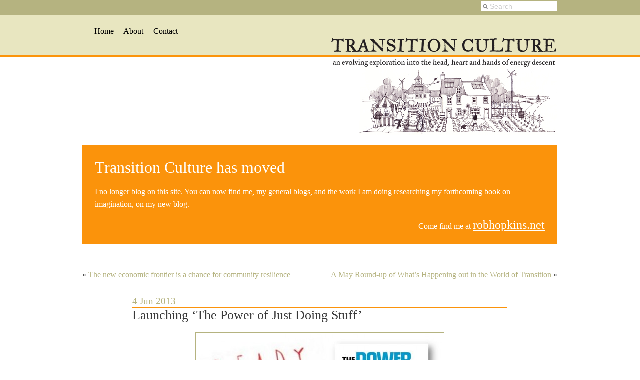

--- FILE ---
content_type: text/html; charset=UTF-8
request_url: https://www.transitionculture.org/2013/06/04/launching-the-power-of-just-doing-stuff/
body_size: 8432
content:
<!DOCTYPE html>
<html lang="en">
<head>
<title>
   Launching &#8216;The Power of Just Doing Stuff&#8217; &raquo; Transition Culture</title>
<meta http-equiv="Content-Type" content="text/html; charset=UTF-8">
<meta name="description" content="An Evolving Exploration into the Head, Heart and Hands of Energy Descent">
<meta name="keywords" content="peak oil, permaculture, energy descent, climate change, global warming, sustainability, education for sustainability, change, Totnes, Devon, Kinsale, energy descent action plan, localisation, natural building, Rob Hopkins">
<meta name="author" content="Rob Hopkins">

<link rel="stylesheet" href="https://www.transitionculture.org/wp-content/themes/tc/screen.css" media="screen, projection">
<link rel="stylesheet" href="https://www.transitionculture.org/wp-content/themes/tc/style.css?v=mig" media="screen, projection">
<link rel="stylesheet" href="https://www.transitionculture.org/wp-content/themes/tc/print.css" media="print">
<!--[if IE]><link rel="stylesheet" href="https://www.transitionculture.org/wp-content/themes/tc/ie.css" media="screen, projection"><![endif]-->

<script language="javascript">
<!--
/***********************************************
* Required field(s) validation v1.10- By NavSurf
* Visit Nav Surf at http://navsurf.com
* Visit http://www.dynamicdrive.com/ for full source code
***********************************************/

function formCheck(formobj){
	var fieldRequired = Array("s","s2");
	var alertMsg = "";
	var alertTxt = 	"Please enter a search term!";
	var l_Msg = alertMsg.length;

	for (var i = 0; i < fieldRequired.length; i++){
		var obj = formobj.elements[fieldRequired[i]];
		if (obj){
			switch(obj.type){
			case "text":
				if (obj.value == "" || obj.value == null){
					alertMsg += alertTxt + "\n";
				}
				break;
			default:
			}
			if (obj.type == undefined){
				var blnchecked = false;
				for (var j = 0; j < obj.length; j++){
					if (obj[j].checked){
						blnchecked = true;
					}
				}
				if (!blnchecked){
					alertMsg += " - " + fieldDescription[i] + "\n";
				}
			}
		}
	}

	if (alertMsg.length == l_Msg){
		return true;
	}else{
		alert(alertMsg);
		return false;
	}
}
-->
</script>

<link rel="alternate" type="application/rss+xml" title="Transition Culture RSS Feed" href="https://www.transitionculture.org/feed/">
<link rel="pingback" href="https://www.transitionculture.org/xmlrpc.php">
<link rel="icon" href="https://www.transitionculture.org/favicon.ico" type="image/x-icon">

<meta name='robots' content='max-image-preview:large' />
<link rel='preconnect' href='//www.google-analytics.com' />
<link rel="alternate" title="oEmbed (JSON)" type="application/json+oembed" href="https://www.transitionculture.org/wp-json/oembed/1.0/embed?url=https%3A%2F%2Fwww.transitionculture.org%2F2013%2F06%2F04%2Flaunching-the-power-of-just-doing-stuff%2F" />
<link rel="alternate" title="oEmbed (XML)" type="text/xml+oembed" href="https://www.transitionculture.org/wp-json/oembed/1.0/embed?url=https%3A%2F%2Fwww.transitionculture.org%2F2013%2F06%2F04%2Flaunching-the-power-of-just-doing-stuff%2F&#038;format=xml" />
<style id='wp-img-auto-sizes-contain-inline-css' type='text/css'>
img:is([sizes=auto i],[sizes^="auto," i]){contain-intrinsic-size:3000px 1500px}
/*# sourceURL=wp-img-auto-sizes-contain-inline-css */
</style>
<style id='wp-emoji-styles-inline-css' type='text/css'>

	img.wp-smiley, img.emoji {
		display: inline !important;
		border: none !important;
		box-shadow: none !important;
		height: 1em !important;
		width: 1em !important;
		margin: 0 0.07em !important;
		vertical-align: -0.1em !important;
		background: none !important;
		padding: 0 !important;
	}
/*# sourceURL=wp-emoji-styles-inline-css */
</style>
<style id='wp-block-library-inline-css' type='text/css'>
:root{--wp-block-synced-color:#7a00df;--wp-block-synced-color--rgb:122,0,223;--wp-bound-block-color:var(--wp-block-synced-color);--wp-editor-canvas-background:#ddd;--wp-admin-theme-color:#007cba;--wp-admin-theme-color--rgb:0,124,186;--wp-admin-theme-color-darker-10:#006ba1;--wp-admin-theme-color-darker-10--rgb:0,107,160.5;--wp-admin-theme-color-darker-20:#005a87;--wp-admin-theme-color-darker-20--rgb:0,90,135;--wp-admin-border-width-focus:2px}@media (min-resolution:192dpi){:root{--wp-admin-border-width-focus:1.5px}}.wp-element-button{cursor:pointer}:root .has-very-light-gray-background-color{background-color:#eee}:root .has-very-dark-gray-background-color{background-color:#313131}:root .has-very-light-gray-color{color:#eee}:root .has-very-dark-gray-color{color:#313131}:root .has-vivid-green-cyan-to-vivid-cyan-blue-gradient-background{background:linear-gradient(135deg,#00d084,#0693e3)}:root .has-purple-crush-gradient-background{background:linear-gradient(135deg,#34e2e4,#4721fb 50%,#ab1dfe)}:root .has-hazy-dawn-gradient-background{background:linear-gradient(135deg,#faaca8,#dad0ec)}:root .has-subdued-olive-gradient-background{background:linear-gradient(135deg,#fafae1,#67a671)}:root .has-atomic-cream-gradient-background{background:linear-gradient(135deg,#fdd79a,#004a59)}:root .has-nightshade-gradient-background{background:linear-gradient(135deg,#330968,#31cdcf)}:root .has-midnight-gradient-background{background:linear-gradient(135deg,#020381,#2874fc)}:root{--wp--preset--font-size--normal:16px;--wp--preset--font-size--huge:42px}.has-regular-font-size{font-size:1em}.has-larger-font-size{font-size:2.625em}.has-normal-font-size{font-size:var(--wp--preset--font-size--normal)}.has-huge-font-size{font-size:var(--wp--preset--font-size--huge)}.has-text-align-center{text-align:center}.has-text-align-left{text-align:left}.has-text-align-right{text-align:right}.has-fit-text{white-space:nowrap!important}#end-resizable-editor-section{display:none}.aligncenter{clear:both}.items-justified-left{justify-content:flex-start}.items-justified-center{justify-content:center}.items-justified-right{justify-content:flex-end}.items-justified-space-between{justify-content:space-between}.screen-reader-text{border:0;clip-path:inset(50%);height:1px;margin:-1px;overflow:hidden;padding:0;position:absolute;width:1px;word-wrap:normal!important}.screen-reader-text:focus{background-color:#ddd;clip-path:none;color:#444;display:block;font-size:1em;height:auto;left:5px;line-height:normal;padding:15px 23px 14px;text-decoration:none;top:5px;width:auto;z-index:100000}html :where(.has-border-color){border-style:solid}html :where([style*=border-top-color]){border-top-style:solid}html :where([style*=border-right-color]){border-right-style:solid}html :where([style*=border-bottom-color]){border-bottom-style:solid}html :where([style*=border-left-color]){border-left-style:solid}html :where([style*=border-width]){border-style:solid}html :where([style*=border-top-width]){border-top-style:solid}html :where([style*=border-right-width]){border-right-style:solid}html :where([style*=border-bottom-width]){border-bottom-style:solid}html :where([style*=border-left-width]){border-left-style:solid}html :where(img[class*=wp-image-]){height:auto;max-width:100%}:where(figure){margin:0 0 1em}html :where(.is-position-sticky){--wp-admin--admin-bar--position-offset:var(--wp-admin--admin-bar--height,0px)}@media screen and (max-width:600px){html :where(.is-position-sticky){--wp-admin--admin-bar--position-offset:0px}}

/*# sourceURL=wp-block-library-inline-css */
</style><style id='global-styles-inline-css' type='text/css'>
:root{--wp--preset--aspect-ratio--square: 1;--wp--preset--aspect-ratio--4-3: 4/3;--wp--preset--aspect-ratio--3-4: 3/4;--wp--preset--aspect-ratio--3-2: 3/2;--wp--preset--aspect-ratio--2-3: 2/3;--wp--preset--aspect-ratio--16-9: 16/9;--wp--preset--aspect-ratio--9-16: 9/16;--wp--preset--color--black: #000000;--wp--preset--color--cyan-bluish-gray: #abb8c3;--wp--preset--color--white: #ffffff;--wp--preset--color--pale-pink: #f78da7;--wp--preset--color--vivid-red: #cf2e2e;--wp--preset--color--luminous-vivid-orange: #ff6900;--wp--preset--color--luminous-vivid-amber: #fcb900;--wp--preset--color--light-green-cyan: #7bdcb5;--wp--preset--color--vivid-green-cyan: #00d084;--wp--preset--color--pale-cyan-blue: #8ed1fc;--wp--preset--color--vivid-cyan-blue: #0693e3;--wp--preset--color--vivid-purple: #9b51e0;--wp--preset--gradient--vivid-cyan-blue-to-vivid-purple: linear-gradient(135deg,rgb(6,147,227) 0%,rgb(155,81,224) 100%);--wp--preset--gradient--light-green-cyan-to-vivid-green-cyan: linear-gradient(135deg,rgb(122,220,180) 0%,rgb(0,208,130) 100%);--wp--preset--gradient--luminous-vivid-amber-to-luminous-vivid-orange: linear-gradient(135deg,rgb(252,185,0) 0%,rgb(255,105,0) 100%);--wp--preset--gradient--luminous-vivid-orange-to-vivid-red: linear-gradient(135deg,rgb(255,105,0) 0%,rgb(207,46,46) 100%);--wp--preset--gradient--very-light-gray-to-cyan-bluish-gray: linear-gradient(135deg,rgb(238,238,238) 0%,rgb(169,184,195) 100%);--wp--preset--gradient--cool-to-warm-spectrum: linear-gradient(135deg,rgb(74,234,220) 0%,rgb(151,120,209) 20%,rgb(207,42,186) 40%,rgb(238,44,130) 60%,rgb(251,105,98) 80%,rgb(254,248,76) 100%);--wp--preset--gradient--blush-light-purple: linear-gradient(135deg,rgb(255,206,236) 0%,rgb(152,150,240) 100%);--wp--preset--gradient--blush-bordeaux: linear-gradient(135deg,rgb(254,205,165) 0%,rgb(254,45,45) 50%,rgb(107,0,62) 100%);--wp--preset--gradient--luminous-dusk: linear-gradient(135deg,rgb(255,203,112) 0%,rgb(199,81,192) 50%,rgb(65,88,208) 100%);--wp--preset--gradient--pale-ocean: linear-gradient(135deg,rgb(255,245,203) 0%,rgb(182,227,212) 50%,rgb(51,167,181) 100%);--wp--preset--gradient--electric-grass: linear-gradient(135deg,rgb(202,248,128) 0%,rgb(113,206,126) 100%);--wp--preset--gradient--midnight: linear-gradient(135deg,rgb(2,3,129) 0%,rgb(40,116,252) 100%);--wp--preset--font-size--small: 13px;--wp--preset--font-size--medium: 20px;--wp--preset--font-size--large: 36px;--wp--preset--font-size--x-large: 42px;--wp--preset--spacing--20: 0.44rem;--wp--preset--spacing--30: 0.67rem;--wp--preset--spacing--40: 1rem;--wp--preset--spacing--50: 1.5rem;--wp--preset--spacing--60: 2.25rem;--wp--preset--spacing--70: 3.38rem;--wp--preset--spacing--80: 5.06rem;--wp--preset--shadow--natural: 6px 6px 9px rgba(0, 0, 0, 0.2);--wp--preset--shadow--deep: 12px 12px 50px rgba(0, 0, 0, 0.4);--wp--preset--shadow--sharp: 6px 6px 0px rgba(0, 0, 0, 0.2);--wp--preset--shadow--outlined: 6px 6px 0px -3px rgb(255, 255, 255), 6px 6px rgb(0, 0, 0);--wp--preset--shadow--crisp: 6px 6px 0px rgb(0, 0, 0);}:where(.is-layout-flex){gap: 0.5em;}:where(.is-layout-grid){gap: 0.5em;}body .is-layout-flex{display: flex;}.is-layout-flex{flex-wrap: wrap;align-items: center;}.is-layout-flex > :is(*, div){margin: 0;}body .is-layout-grid{display: grid;}.is-layout-grid > :is(*, div){margin: 0;}:where(.wp-block-columns.is-layout-flex){gap: 2em;}:where(.wp-block-columns.is-layout-grid){gap: 2em;}:where(.wp-block-post-template.is-layout-flex){gap: 1.25em;}:where(.wp-block-post-template.is-layout-grid){gap: 1.25em;}.has-black-color{color: var(--wp--preset--color--black) !important;}.has-cyan-bluish-gray-color{color: var(--wp--preset--color--cyan-bluish-gray) !important;}.has-white-color{color: var(--wp--preset--color--white) !important;}.has-pale-pink-color{color: var(--wp--preset--color--pale-pink) !important;}.has-vivid-red-color{color: var(--wp--preset--color--vivid-red) !important;}.has-luminous-vivid-orange-color{color: var(--wp--preset--color--luminous-vivid-orange) !important;}.has-luminous-vivid-amber-color{color: var(--wp--preset--color--luminous-vivid-amber) !important;}.has-light-green-cyan-color{color: var(--wp--preset--color--light-green-cyan) !important;}.has-vivid-green-cyan-color{color: var(--wp--preset--color--vivid-green-cyan) !important;}.has-pale-cyan-blue-color{color: var(--wp--preset--color--pale-cyan-blue) !important;}.has-vivid-cyan-blue-color{color: var(--wp--preset--color--vivid-cyan-blue) !important;}.has-vivid-purple-color{color: var(--wp--preset--color--vivid-purple) !important;}.has-black-background-color{background-color: var(--wp--preset--color--black) !important;}.has-cyan-bluish-gray-background-color{background-color: var(--wp--preset--color--cyan-bluish-gray) !important;}.has-white-background-color{background-color: var(--wp--preset--color--white) !important;}.has-pale-pink-background-color{background-color: var(--wp--preset--color--pale-pink) !important;}.has-vivid-red-background-color{background-color: var(--wp--preset--color--vivid-red) !important;}.has-luminous-vivid-orange-background-color{background-color: var(--wp--preset--color--luminous-vivid-orange) !important;}.has-luminous-vivid-amber-background-color{background-color: var(--wp--preset--color--luminous-vivid-amber) !important;}.has-light-green-cyan-background-color{background-color: var(--wp--preset--color--light-green-cyan) !important;}.has-vivid-green-cyan-background-color{background-color: var(--wp--preset--color--vivid-green-cyan) !important;}.has-pale-cyan-blue-background-color{background-color: var(--wp--preset--color--pale-cyan-blue) !important;}.has-vivid-cyan-blue-background-color{background-color: var(--wp--preset--color--vivid-cyan-blue) !important;}.has-vivid-purple-background-color{background-color: var(--wp--preset--color--vivid-purple) !important;}.has-black-border-color{border-color: var(--wp--preset--color--black) !important;}.has-cyan-bluish-gray-border-color{border-color: var(--wp--preset--color--cyan-bluish-gray) !important;}.has-white-border-color{border-color: var(--wp--preset--color--white) !important;}.has-pale-pink-border-color{border-color: var(--wp--preset--color--pale-pink) !important;}.has-vivid-red-border-color{border-color: var(--wp--preset--color--vivid-red) !important;}.has-luminous-vivid-orange-border-color{border-color: var(--wp--preset--color--luminous-vivid-orange) !important;}.has-luminous-vivid-amber-border-color{border-color: var(--wp--preset--color--luminous-vivid-amber) !important;}.has-light-green-cyan-border-color{border-color: var(--wp--preset--color--light-green-cyan) !important;}.has-vivid-green-cyan-border-color{border-color: var(--wp--preset--color--vivid-green-cyan) !important;}.has-pale-cyan-blue-border-color{border-color: var(--wp--preset--color--pale-cyan-blue) !important;}.has-vivid-cyan-blue-border-color{border-color: var(--wp--preset--color--vivid-cyan-blue) !important;}.has-vivid-purple-border-color{border-color: var(--wp--preset--color--vivid-purple) !important;}.has-vivid-cyan-blue-to-vivid-purple-gradient-background{background: var(--wp--preset--gradient--vivid-cyan-blue-to-vivid-purple) !important;}.has-light-green-cyan-to-vivid-green-cyan-gradient-background{background: var(--wp--preset--gradient--light-green-cyan-to-vivid-green-cyan) !important;}.has-luminous-vivid-amber-to-luminous-vivid-orange-gradient-background{background: var(--wp--preset--gradient--luminous-vivid-amber-to-luminous-vivid-orange) !important;}.has-luminous-vivid-orange-to-vivid-red-gradient-background{background: var(--wp--preset--gradient--luminous-vivid-orange-to-vivid-red) !important;}.has-very-light-gray-to-cyan-bluish-gray-gradient-background{background: var(--wp--preset--gradient--very-light-gray-to-cyan-bluish-gray) !important;}.has-cool-to-warm-spectrum-gradient-background{background: var(--wp--preset--gradient--cool-to-warm-spectrum) !important;}.has-blush-light-purple-gradient-background{background: var(--wp--preset--gradient--blush-light-purple) !important;}.has-blush-bordeaux-gradient-background{background: var(--wp--preset--gradient--blush-bordeaux) !important;}.has-luminous-dusk-gradient-background{background: var(--wp--preset--gradient--luminous-dusk) !important;}.has-pale-ocean-gradient-background{background: var(--wp--preset--gradient--pale-ocean) !important;}.has-electric-grass-gradient-background{background: var(--wp--preset--gradient--electric-grass) !important;}.has-midnight-gradient-background{background: var(--wp--preset--gradient--midnight) !important;}.has-small-font-size{font-size: var(--wp--preset--font-size--small) !important;}.has-medium-font-size{font-size: var(--wp--preset--font-size--medium) !important;}.has-large-font-size{font-size: var(--wp--preset--font-size--large) !important;}.has-x-large-font-size{font-size: var(--wp--preset--font-size--x-large) !important;}
/*# sourceURL=global-styles-inline-css */
</style>

<style id='classic-theme-styles-inline-css' type='text/css'>
/*! This file is auto-generated */
.wp-block-button__link{color:#fff;background-color:#32373c;border-radius:9999px;box-shadow:none;text-decoration:none;padding:calc(.667em + 2px) calc(1.333em + 2px);font-size:1.125em}.wp-block-file__button{background:#32373c;color:#fff;text-decoration:none}
/*# sourceURL=/wp-includes/css/classic-themes.min.css */
</style>
<link rel="https://api.w.org/" href="https://www.transitionculture.org/wp-json/" /><link rel="alternate" title="JSON" type="application/json" href="https://www.transitionculture.org/wp-json/wp/v2/posts/6978" /><meta name="generator" content="WordPress 6.9" />
<link rel="canonical" href="https://www.transitionculture.org/2013/06/04/launching-the-power-of-just-doing-stuff/" />
<link rel='shortlink' href='https://www.transitionculture.org/?p=6978' />
		<script type="text/javascript">
			var _statcounter = _statcounter || [];
			_statcounter.push({"tags": {"author": "RobHopkins"}});
		</script>
		
</head>

<body class="wp-singular post-template-default single single-post postid-6978 single-format-standard wp-theme-tc">


<div id="find" class="clear">
	<div class="container">
		<div id="search">
	<form method="get" id="searchform" action="https://www.transitionculture.org" onsubmit="return formCheck(this);">
		<div>
			<input type="hidden" name="order" id="order" value="asc" />
			<input type="hidden" name="orderby" id="orderby" value="title" />
			<input type="text" name="s" id="s" value="Search" onfocus="this.value=''" title="enter your search phrase then press Enter" />
		</div>
	</form>
</div> <!-- #search -->
	</div> <!-- .container -->
</div> <!-- #find -->

<div id="top">
	<div class="container">
		<div id="nav" class="column">
			<ul><li><a href="https://www.transitionculture.org" title="Transition Culture Home Page" accesskey="h">Home</a></li>
				<li><a href="/about/" title="About the Author" accesskey="a">About</a></li>
				<li><a href="/contact/" title="Contact the Author" accesskey="c">Contact</a></li>
			</ul>
		</div>

		<div id="name" class="column">
			<h1>Transition Culture</h1>
		</div>
	</div> <!-- .container -->
</div> <!-- #top -->

<div class="container">

	<div id="strapline">
		<h2>An Evolving Exploration into the Head, Heart and Hands of Energy Descent</h2>
	</div>

<!--googleoff: index-->

	<div class="moved">
		<p class="moved-title">Transition Culture has moved</p>
		<p class="moved-blurb">I no longer blog on this site. You can now find me, my general blogs, and the work I am doing researching my forthcoming book on imagination, on my new blog.</p>
		<p class="moved-link">Come find me at <a href="https://www.robhopkins.net">robhopkins.net</a></p>
	</div>

<!--googleon: index-->
	
<div id="wide" class="column clear">
			<div id="postnav" class="clear">
			<div id="prev">&laquo; <a href="https://www.transitionculture.org/2013/05/30/the-new-economic-frontier-is-a-chance-for-community-resilience/" rel="prev">The new economic frontier is a chance for community resilience</a></div>
			<div id="next"><a href="https://www.transitionculture.org/2013/06/05/a-may-round-up-of-whats-happening-out-in-the-world-of-transition/" rel="next">A May Round-up of What’s Happening out in the World of Transition</a> &raquo;</div>
		</div> <!-- #postnav -->
<hr />
<div class="post">
	<h4>4 Jun 2013</h4>
		<h3>Launching &#8216;The Power of Just Doing Stuff&#8217;</h3>
	<p style="text-align: center;"><a href="https://www.transitionculture.org/wp-content/uploads/2013/06/do2.jpg"><img fetchpriority="high" decoding="async" class="size-cartoon wp-image-6980 aligncenter" alt="do2" src="https://www.transitionculture.org/wp-content/uploads/2013/06/do2-490x335.jpg" width="490" height="335" srcset="https://www.transitionculture.org/wp-content/uploads/2013/06/do2-490x335.jpg 490w, https://www.transitionculture.org/wp-content/uploads/2013/06/do2-300x205.jpg 300w, https://www.transitionculture.org/wp-content/uploads/2013/06/do2-460x314.jpg 460w, https://www.transitionculture.org/wp-content/uploads/2013/06/do2.jpg 703w" sizes="(max-width: 490px) 100vw, 490px" /></a></p>
<p>It&#8217;s now 12 days until the launch of <a href="https://www.transitionculture.org/shop/the-power-of-just-doing-stuff/"><em>The Power of Just Doing Stuff</em></a>, all very exciting.  The full list of <em>Transition Thursdays</em>, launch events around the country, will be published later this week, but we thought you might like to know about the first two events where you&#8217;ll be able to get your hands on the book and hear more about it.  The first, on <strong>Saturday 15th June</strong> at the 2013 Schumacher Lectures in Bristol, will be a pre-launch, and then the actual formal launch will be in Crystal Palace, London, on <strong>Tuesday 18th June</strong> (yes, the first Transition Thursday is, in fact, erm, a Tuesday).   Do come along to either (or both)&#8230; Here&#8217;s more information on them:<span id="more-6978"></span></p>
<p><strong><span style="font-size: 1.17em; line-height: 19px;">Saturday June 15th, Bristol.  Beyond Sustainability – Towards a Regenerative Economy</span></strong></p>
<p><a href="https://www.transitionculture.org/wp-content/uploads/2013/06/bgw.jpg"><img decoding="async" class="alignright size-full wp-image-6979" alt="bgw" src="https://www.transitionculture.org/wp-content/uploads/2013/06/bgw.jpg" width="100" height="193" /></a>The 2013 Schumacher Lectures, part of this year&#8217;s <a href="http://biggreenweek.com/">Bristol Green Week</a>, are aiming to map out steps towards regenerative development – in the context of climate change, urban futures, environmental policy and new approaches to ethics in a deeply materialist world.  Here&#8217;s how the organisers introduce <a href="http://www.schumacher.org.uk/">the event</a>:</p>
<p>&#8220;Our speakers are among those leading this movement – cities expert Herbert Girardet; Satish Kumar – editor of Resurgence; Jane Davidson, former Welsh environment minister; Rob Hopkins, founder of the Transition movement; Mary Clear of Incredible Edible Todmorden; European planner Michael Schwarze-Rodrian and Carbon Coach Dave Hampton. And to ensure that our spirits dance at the highest level throughout the day, we welcome back our favourite poet, Matt Harvey&#8221;.</p>
<p>You can book tickets <a href="http://www.schumacher.org.uk/">here</a>, and I will be doing a book signing at lunchtime.  It&#8217;s always a great event.</p>
<p><strong>Crystal Palace Transition Town&#8217;s Power of Just Doing Stuff launch</strong></p>
<p><a href="https://www.transitionculture.org/wp-content/uploads/2013/06/artworks-000041160778-vz2wh2-original.jpg"><img decoding="async" class="alignright  wp-image-6981" alt="artworks-000041160778-vz2wh2-original" src="https://www.transitionculture.org/wp-content/uploads/2013/06/artworks-000041160778-vz2wh2-original.jpg" width="185" height="140" /></a>This launch event will be at <a href="https://www.facebook.com/pages/The-Grape-and-Grain/168749453136550">The Grape and Grain</a>, Anerley Hill, Crystal Palace, SE19 2AA London between 7.30 and 11pm on Tuesday 18th June.  It will feature a presentation by me about the book and stuff, as well as a short presentation from <a href="https://brixtonenergy.co.uk/">Brixton Energy</a> (who feature in the book) about their community owned solar projects, mini-presentations from <a href="http://newsfromcrystalpalace.co.uk/2013/05/10/palace-power-renewable-energy-scheme-planned/">Crystal Palace Transition Town Projects</a> (which also feature in the book), the launch of CPTT&#8217;s &#8216;Patchwork Farm&#8217; project, music from brilliant local singer Franck Alba and the chance to informally network with other members of transition projects, and like-minded individuals from all over London in a <a href="http://thegrapeandgrainse19.co.uk/">real ale pub</a>.   You can read more <a href="https://www.facebook.com/events/100111773533075/">here</a>.  As they say on their website, &#8220;It&#8217;s likely that this event will attract national media attention and a turn out from other Transition Towns and groups, so you might want to turn up early if you&#8217;d like a seat!&#8221;</p>
<p>Over the next few days we&#8217;ll be unveiling a very cool short promotional video, some &#8216;audio book&#8217;-style readings from the book, more information about the Transition Thursdays, details of a Twitter Q&amp;A on the day of the launch, and more besides.  You can pre-order the book <a href="https://www.transitionculture.org/shop/the-power-of-just-doing-stuff/">here</a>.  Many people already have &#8211; my kitchen table will be a busy place&#8230;</p>
<div>
<div itemprop="address">
<p>&nbsp;</p>
</div>
</div>
<p>&nbsp;</p>
	<div class="meta">
		<p>Categories: <a href="https://www.transitionculture.org/category/general/" rel="category tag">General</a>, <a href="https://www.transitionculture.org/category/power-of-just-doing-stuff/" rel="category tag">Power of Just Doing Stuff</a></p>
		<!-- AddThis Button BEGIN -->
		<div class="addthis_toolbox addthis_default_style " addthis:title="Launching &#8216;The Power of Just Doing Stuff&#8217;" addthis:url="https://www.transitionculture.org/2013/06/04/launching-the-power-of-just-doing-stuff/">
		<a class="addthis_button_facebook_like" fb:like:layout="button_count"></a>
		<a class="addthis_button_tweet"></a>
		<a class="addthis_counter addthis_pill_style"></a>
		</div>
		<script type="text/javascript" src="http://s7.addthis.com/js/250/addthis_widget.js#username=xa-4d52e4df2140274d"></script>
	</div> <!-- .meta -->
</div> <!-- .post -->
			

			<!-- If comments are closed. -->
	
	</div> <!-- #wide -->

</div> <!-- .container -->

<div class="container">
	<div id="footer">
	<p>Transition Culture is hosted and maintained by <a href="https://lumpylemon.co.uk" title="WordPress website development by lumpy lemon">Lumpy Lemon</a> &amp; powered by <a href="http://wordpress.org">WordPress</a> open source software</p>
	</div>
</div>

<script type="speculationrules">
{"prefetch":[{"source":"document","where":{"and":[{"href_matches":"/*"},{"not":{"href_matches":["/wp-*.php","/wp-admin/*","/wp-content/uploads/*","/wp-content/*","/wp-content/plugins/*","/wp-content/themes/tc/*","/*\\?(.+)"]}},{"not":{"selector_matches":"a[rel~=\"nofollow\"]"}},{"not":{"selector_matches":".no-prefetch, .no-prefetch a"}}]},"eagerness":"conservative"}]}
</script>
		<!-- Start of StatCounter Code -->
		<script>
			<!--
			var sc_project=2075313;
			var sc_security="241eb4b1";
			var sc_invisible=1;
		</script>
        <script type="text/javascript" src="https://www.statcounter.com/counter/counter.js" async></script>
		<noscript><div class="statcounter"><a title="web analytics" href="https://statcounter.com/"><img class="statcounter" src="https://c.statcounter.com/2075313/0/241eb4b1/1/" alt="web analytics" /></a></div></noscript>
		<!-- End of StatCounter Code -->
		<script id="wp-emoji-settings" type="application/json">
{"baseUrl":"https://s.w.org/images/core/emoji/17.0.2/72x72/","ext":".png","svgUrl":"https://s.w.org/images/core/emoji/17.0.2/svg/","svgExt":".svg","source":{"concatemoji":"https://www.transitionculture.org/wp-includes/js/wp-emoji-release.min.js?ver=6.9"}}
</script>
<script type="module">
/* <![CDATA[ */
/*! This file is auto-generated */
const a=JSON.parse(document.getElementById("wp-emoji-settings").textContent),o=(window._wpemojiSettings=a,"wpEmojiSettingsSupports"),s=["flag","emoji"];function i(e){try{var t={supportTests:e,timestamp:(new Date).valueOf()};sessionStorage.setItem(o,JSON.stringify(t))}catch(e){}}function c(e,t,n){e.clearRect(0,0,e.canvas.width,e.canvas.height),e.fillText(t,0,0);t=new Uint32Array(e.getImageData(0,0,e.canvas.width,e.canvas.height).data);e.clearRect(0,0,e.canvas.width,e.canvas.height),e.fillText(n,0,0);const a=new Uint32Array(e.getImageData(0,0,e.canvas.width,e.canvas.height).data);return t.every((e,t)=>e===a[t])}function p(e,t){e.clearRect(0,0,e.canvas.width,e.canvas.height),e.fillText(t,0,0);var n=e.getImageData(16,16,1,1);for(let e=0;e<n.data.length;e++)if(0!==n.data[e])return!1;return!0}function u(e,t,n,a){switch(t){case"flag":return n(e,"\ud83c\udff3\ufe0f\u200d\u26a7\ufe0f","\ud83c\udff3\ufe0f\u200b\u26a7\ufe0f")?!1:!n(e,"\ud83c\udde8\ud83c\uddf6","\ud83c\udde8\u200b\ud83c\uddf6")&&!n(e,"\ud83c\udff4\udb40\udc67\udb40\udc62\udb40\udc65\udb40\udc6e\udb40\udc67\udb40\udc7f","\ud83c\udff4\u200b\udb40\udc67\u200b\udb40\udc62\u200b\udb40\udc65\u200b\udb40\udc6e\u200b\udb40\udc67\u200b\udb40\udc7f");case"emoji":return!a(e,"\ud83e\u1fac8")}return!1}function f(e,t,n,a){let r;const o=(r="undefined"!=typeof WorkerGlobalScope&&self instanceof WorkerGlobalScope?new OffscreenCanvas(300,150):document.createElement("canvas")).getContext("2d",{willReadFrequently:!0}),s=(o.textBaseline="top",o.font="600 32px Arial",{});return e.forEach(e=>{s[e]=t(o,e,n,a)}),s}function r(e){var t=document.createElement("script");t.src=e,t.defer=!0,document.head.appendChild(t)}a.supports={everything:!0,everythingExceptFlag:!0},new Promise(t=>{let n=function(){try{var e=JSON.parse(sessionStorage.getItem(o));if("object"==typeof e&&"number"==typeof e.timestamp&&(new Date).valueOf()<e.timestamp+604800&&"object"==typeof e.supportTests)return e.supportTests}catch(e){}return null}();if(!n){if("undefined"!=typeof Worker&&"undefined"!=typeof OffscreenCanvas&&"undefined"!=typeof URL&&URL.createObjectURL&&"undefined"!=typeof Blob)try{var e="postMessage("+f.toString()+"("+[JSON.stringify(s),u.toString(),c.toString(),p.toString()].join(",")+"));",a=new Blob([e],{type:"text/javascript"});const r=new Worker(URL.createObjectURL(a),{name:"wpTestEmojiSupports"});return void(r.onmessage=e=>{i(n=e.data),r.terminate(),t(n)})}catch(e){}i(n=f(s,u,c,p))}t(n)}).then(e=>{for(const n in e)a.supports[n]=e[n],a.supports.everything=a.supports.everything&&a.supports[n],"flag"!==n&&(a.supports.everythingExceptFlag=a.supports.everythingExceptFlag&&a.supports[n]);var t;a.supports.everythingExceptFlag=a.supports.everythingExceptFlag&&!a.supports.flag,a.supports.everything||((t=a.source||{}).concatemoji?r(t.concatemoji):t.wpemoji&&t.twemoji&&(r(t.twemoji),r(t.wpemoji)))});
//# sourceURL=https://www.transitionculture.org/wp-includes/js/wp-emoji-loader.min.js
/* ]]> */
</script>

</body>
</html>


--- FILE ---
content_type: text/css
request_url: https://www.transitionculture.org/wp-content/themes/tc/screen.css
body_size: 165
content:
/* -------------------------------------------------------------- 
  
   Blueprint CSS Framework Screen Styles
   * Version:   0.6 (21.9.2007)
   * Website:   http://code.google.com/p/blueprintcss/
   See Readme file in this directory for further instructions.
   
-------------------------------------------------------------- */

@import 'reset.css';
@import 'clear.css';
@import 'typography.css';
/*@import 'grid.css';
/*@import 'forms.css';

/* Plugins:
   Additional functionality can be found in the plugins directory.
   See the readme files for each plugin. Example:
   @import 'plugins/buttons/buttons.css'; */
   
/* See the grid:
   Uncomment the line below to see the grid and baseline.
   .container { background: url(lib/grid.png); } */


--- FILE ---
content_type: text/css
request_url: https://www.transitionculture.org/wp-content/themes/tc/style.css?v=mig
body_size: 1988
content:
/*
Theme Name: Old
Theme URI: http://transitionculture.org
Version: 1
Description: Green 'n' orange
Author: Simon Blackbourn
Author URI: https://lumpylemon.co.uk/
*/


body {
	text-align: center;
}

.container {
	width: 950px;
	margin: 0 auto;
}

.column {
	float: left;
	text-align: left;
}

#crumb {
	background: #b5b380;
	width: 100%;
	padding-top: 0.2em;
}

#crumb p {
	margin: 0;
	text-align: right;
}

#find {
	background: #b5b380;
	width: 100%;
	height: 30px;
}

#search {
	text-align: right;
}

#admin {
	font-size: 0.9em;
	font-family: Arial, Helvetica, sans-serif;
	font-weight: bold;
	padding: 0.3em 0;
	background-color: #fb930b;
	color: #fff;
}

#admin span {
	margin-left: 1em;
}

#top {
	background: transparent url(im/top.jpg) top left repeat-x;
	height: 85px;
	width: 100%;
}

#name h1, #strapline h2, hr {
	display: none;
}

#nav {
	width: 498px;
	height: 85px;
}

#name {
	width: 452px;
	height: 85px;
	background: transparent url(im/name.jpg) bottom right no-repeat;
}

#strapline {
	height: 155px;
	background: #fff url(im/strapline.jpg) top right no-repeat;
	margin-bottom: 20px;
}

.moved {
	background-color: #fb930b;
	color: #fff;
	line-height: 1.4;
	margin: 0 0 20px;
	padding: 20px 25px;
	text-align: left;
}

.moved-title {
	font-size: 2em;
	margin-bottom: 10px;
}

.moved-blurb {
	margin-bottom: 10px;
}

.moved-link {
	margin-bottom: 0;
	text-align: right;
}

.moved a {
	color: #fff;
	font-size: 1.5em;
}

#posts {
	width: 498px;
}

.post {
	border-bottom: 1px solid #fb930b;
	margin-bottom: 4em;
}

iframe, object {
	margin-bottom: 1.5em;
	clear: both;
	display: block;
}

#posts object {
}

.single-talk .post {
	padding-top: 20px;
}

#wide .post {
	margin-left: 100px;
	margin-right: 100px;
}

.talk {
	background-color: #e8e6c1;
	margin-bottom: 1.5em;
	padding: 10px 10px 0 10px;
}

.talk p {
	font-size: 0.8em;
	margin: 0;
	padding: 0 0 10px 0;
}

.talk span {
	display: inline-block;
	font-style: italic;
	width: 6em;
	zoom: 1;
	*display: inline;
}

#wide iframe, #wide object {
	margin-left: auto;
	margin-right: auto;
}

.topgap {
	margin-top: 4em;
}

#wide {
	width: 100%;
}

h5 {
	margin: 0 100px;
}

.nocomments {
	background-color: #fb930b;
	margin: 0 100px 20px;
	padding: 10px;
}

.nocomments p {
	color: #fff;
	margin-bottom: 0;
}

.nocomments a {
	color: #fff;
}

.post h5 {
	margin: 0;
}

.post ul#linkcats {
	list-style-type: none;
	margin-bottom: 40px;
}

.post ul.links {
	background: #f3f2e0;
	padding: 1em 1em 0 1em;
	margin: 0 0 20px 0;
	font-size: 0.9em;
	list-style-type: none;
}

.post ul.links li {
	padding-bottom: 1em;
}

.commentsbox {
	background: #f3f2e0;
	padding: 20px 20px 0 20px;
	margin-bottom: 20px;
	margin-left: 100px;
	margin-right: 100px;
	font-size: 0.9em;
}

.comment p {
	margin: 0.5em 0;
}

.comment p span.comment_time {
	font-size: 0.7em;
	color: #999;
}

.comment_left {
	width: 150px;
	text-align: right;
	margin-right: 15px;
}

.comment_right {
	width: 500px;
	border-left: 1px solid #b5b380;
	padding-left: 15px;
	padding-bottom: 1em;
}

.comment_right img {
	border: 0;
	padding: 0;
}

.comment {
	margin-bottom: 20px;
}

#sidebar {
	background: #fff url(im/sidebar.jpg) 236px 0 repeat-y;
	width: 452px;
	margin-top: 30px;
}

#bar1 {
	width: 170px;
	margin: 0 10px 0 56px;
	text-align: right;
}

#bar2 {
	width: 170px;
	margin: 0 36px 0 10px;
}

.post img {
	border: 1px solid #b5b380;
	padding: 3px;
	margin: 15px;
}

.post img.aligncenter {
	display: block;
	margin: 15px auto;
}

#pagenav {
	list-style: none;
}

.edit {
	width: 120px;
	float: right;
	background-color: #fb930b;
	padding: 0.1em;
	text-align: center;
}


/* Text and Image Alignment (in posts) */

.post .wp-caption {
    border: 1px solid #b5b380;
    text-align: center;
    padding-top: 3px;
    margin: 10px;
}

.post .wp-caption img {
    margin: 0;
    padding: 0;
    border: 0 none;
}

.post .wp-caption p.wp-caption-text {
	color: #666;
	font-family: arial, sans-serif;
    font-size: 0.6em;
    padding: 3px;
    margin: 0;
    text-align: right;
	width: auto;
}

.center {
	text-align: center;
}

.left {
	float: left;
}

.right {
	float: right;
}

.post .alignleft {
	float: left;
}

.post .alignright {
	float: right;
}

.post .aligncenter {
	display: block;
	margin: 10px auto;
}

.inthepageleft {
	margin-right:15px;
	margin-bottom:15px;
	float: left;
}

.inthepageright {
	margin-left:15px;
	margin-bottom:15px;
	float: right;
}



/*            T O P   N A V I G A T I O N            */

#nav ul {
	list-style: none;
	margin-top: 20px;
}

#nav li {
	display: inline;
	list-style: none;
	margin-right: 1em;
}

#nav li a:link, #nav li a:visited {
	color: #000;
	text-decoration: none;
}

#nav li a:hover, #nav li a:active {
	color: #000;
	border-bottom: 3px solid #fff;
}




/*            S I D E B A R            */

#sidebar .widget {
	border-bottom: 1px solid #e8e6c1;
	padding-bottom: 10px;
	margin-bottom: 15px;
}

#sidebar h2 {
	text-align: left;
	text-indent: -9999px;
	display: block;
	height: 29px;
	width: 170px;
	margin-bottom: 10px;
	background-color: transparent;
	background-repeat: no-repeat;
}

#sidebar #bar1 h2 {
	background-position: top right;
}

#sidebar #bar2 h2 {
	background-position: top left;
}

#sidebar #ll-conf-2012 h2 {
	background-image: url(im/h2/conf.jpg);
	height: 45px;
}

#sidebar #ll-tn h2 {
	background-image: url(im/h2/network.jpg);
}

#sidebar #ll-about h2 {
	background-image: url(im/h2/about.jpg);
}

#sidebar #ll-cartoon h2 {
	background-image: url(im/h2/gort-and-klaatu.jpg);
}

#sidebar #ll-podcast h2 {
	background-image: url(im/h2/podcast.jpg);
}

#sidebar #ll-stories h2 {
	background-image: url(im/h2/stories.jpg);
}

#sidebar #ll-subscribe h2 {
	background-image: url(im/h2/subscribe.jpg);
}

#sidebar #ll-dropdown-cats h2 {
	background-image: url(im/h2/cats.jpg);
}

#sidebar #archives-2 h2 {
	background-image: url(im/h2/archives.jpg);
}

#sidebar #ll-recent-comments h2 {
	background-image: url(im/h2/comments.jpg);
}

#sidebar #ll-order-now h2 {
	background-image: url(im/h2/ordernow.jpg);
}

#sidebar #ll-pre-order h2 {
	background-image: url(im/h2/preordernow.jpg);
}

#sidebar #ll-coming-soon h2 {
	background-image: url(im/h2/coming-soon.jpg);
}

#sidebar #ll_talks-2 h2 {
	background-image: url(im/h2/talks.jpg);
}

#sidebar #ll-buy-now h2 {
	background-image: url(im/h2/buynow.jpg);
}

#sidebar #ll-the-movie h2 {
	background-image: url(im/h2/themovie.jpg);
}

#sidebar #ll-totnes-edap h2 {
	background-image: url(im/h2/ordernow.jpg);
}

#sidebar #ll-subpages h2 {
	background-image: url(im/h2/essential.jpg);
}

#sidebar ul {
	list-style-type: none;
	margin: 0 0 10px 0;
}

#sidebar ul li {
	margin-bottom: 0.3em;
}

#sidebar #sub-rss {
	background: url(im/feed.png) 0 0.25em no-repeat;
	padding-left: 20px;
}

#sidebar #sub-twit {
	background: url(im/twit.png) 0 0.25em no-repeat;
	padding-left: 20px;
}

#sidebar #sub-email {
	background: url(im/email.png) 0 0.25em no-repeat;
	padding-left: 20px;
}

#sidebar #sub-email-form {
	font-size: 0.8em;
	padding-left: 20px;
}

#sidebar #sub-email-form input {
	font-size: 0.9em;
}

#sidebar #ll-dropdown-cats select, #sidebar #archives-2 select {
	font-size: 0.8em;
	width: 170px;
	margin-bottom: 10px;
}





/*            S E A R C H            */

#search #s, #searchagain #s {
	background: #fff url(im/search.gif) 0px center no-repeat;
	border: 0;
	padding: 2px 0 2px 17px;
	width: 135px;
	color: #ccc;
	font-size: 0.9em;
	margin-top: 3px;
}

#searchagain {
	text-align: center;
}

#searchagain #s {
	border: 1px solid #ccc;
	margin-bottom: 2em;
}

#search #s:hover, #search #s:focus, #searchagain #s:hover, #searchagain #s:focus { color: #000; }





/*            P O S T   S T U F F            */

#prev {
	float: left;
	width: 239px;
	margin-right: 10px;
	text-align: left;
	margin-bottom: 4em;
}

#next {
	float: left;
	width: 239px;
	margin-left: 10px;
	text-align: right;
}

#postnav {
	width: 100%;
}

#wide #postnav #prev, #wide #postnav #next {
	width: 465px;
	margin-top: 2em;
	margin-bottom: 2em;
}

p.readmore {
	text-align: right;
}

span.search-excerpt {
	background-color: #ff0;
	font-weight: bold;
}

blockquote {
	background-color: #f3f2e0;
	clear: both;
	margin: 2em 4em;
	padding: 2em;
	line-height: 1.4;
	text-align: justify;
}

.shop {
	background-color: #f3f2e0;
	margin: 2em 4em;
	padding: 2em;
}

.post form {
	clear: both;
}

.post table.buttons {
	clear: both;
	text-align: center;
	width: 600px;
	margin-left: 75px;
	margin-bottom: 2em;
}

.post .post-table {
	background-color: #f3f3f3;
	margin-bottom: 1em;
}

.post .post-table td {
	padding: 0.5em;
}

.post .post-table td.post-table-head {
	font-size: 1.3em;
	color: #fff;
	background-color: #b5b380;
}

.post .post-table td.post-table-section {
	border-top: 0.5em solid #fff;
}


--- FILE ---
content_type: text/css
request_url: https://www.transitionculture.org/wp-content/themes/tc/reset.css
body_size: 307
content:
/* -------------------------------------------------------------- 
  
   reset.css
   * Resets default browser CSS.
   
   Based on work by Eric Meyer:
   * meyerweb.com/eric/thoughts/2007/05/01/reset-reloaded/
   
-------------------------------------------------------------- */

html, body, div, span, object, iframe,
h1, h2, h3, h4, h5, h6, p, blockquote, pre,
a, abbr, acronym, address, code,
del, dfn, em, img, q, dl, dt, dd, ol, ul, li,
fieldset, form, label, legend,
table, caption, tbody, tfoot, thead, tr, th, td {
	margin: 0;
	padding: 0;
	border: 0;
	font-weight: inherit;
	font-style: inherit;
	font-size: 100%;
	font-family: inherit;
}


body { background: #fff;}

/* Tables still need 'cellspacing="0"' in the markup. */
table { border-collapse: separate; border-spacing: 0; }

/* Remove possible quote marks (") from <q>, <blockquote>. */
blockquote:before, blockquote:after, q:before, q:after { content: ""; }
blockquote, q { quotes: "" ""; }

a img { border: none; }



--- FILE ---
content_type: text/css
request_url: https://www.transitionculture.org/wp-content/themes/tc/print.css
body_size: 573
content:
/* -------------------------------------------------------------- 
  
   Blueprint CSS Framework Print Styles
   * Gives you some sensible styles for printing pages.
   See Readme file in this directory for further instructions.
      
   Some additions you'll want to make, customized to your markup:
   #header, #footer, #navigation { display:none; }
	 
-------------------------------------------------------------- */

body {
  line-height: 1.5;
  font-family: "Helvetica Neue", "Lucida Grande", Arial, Verdana, sans-serif;   
  color:#000;
  background: none;
  font-size: 10pt;
}
.container {
  background: none;
}

h1,h2,h3,h4,h5,h6 { font-family: "Helvetica Neue", Arial, "Lucida Grande", sans-serif; }
code { font:.9em "Courier New", Monaco, Courier, monospace; } 

img { float:left; margin:1.5em 1.5em 1.5em 0; }
a img { border:none; }
p img.top { margin-top: 0; }

hr { 
  background:#ccc; 
  color:#ccc;
  width:100%;
  height:2px;
  margin:2em 0;
  padding:0;
  border:none;
}

blockquote {
  margin:1.5em;
  padding:1em;
  font-style:italic;
  font-size:.9em;
}

.small  { font-size: .9em; }
.large  { font-size: 1.1em; }
.quiet  { color: #999; }
.hide   { display:none; }

a:link, a:visited {
	background: transparent;
	font-weight:700;
	text-decoration: underline;
}

a:link:after, a:visited:after {
  content: " (" attr(href) ") ";
  font-size: 90%;
}

/* If you're having trouble printing relative links, uncomment and customize this:
   (note: This is valid CSS3, but it still won't go through the W3C CSS Validator) */

/* a[href^="/"]:after {
  content: " (http://www.yourdomain.com" attr(href) ") ";
} */
